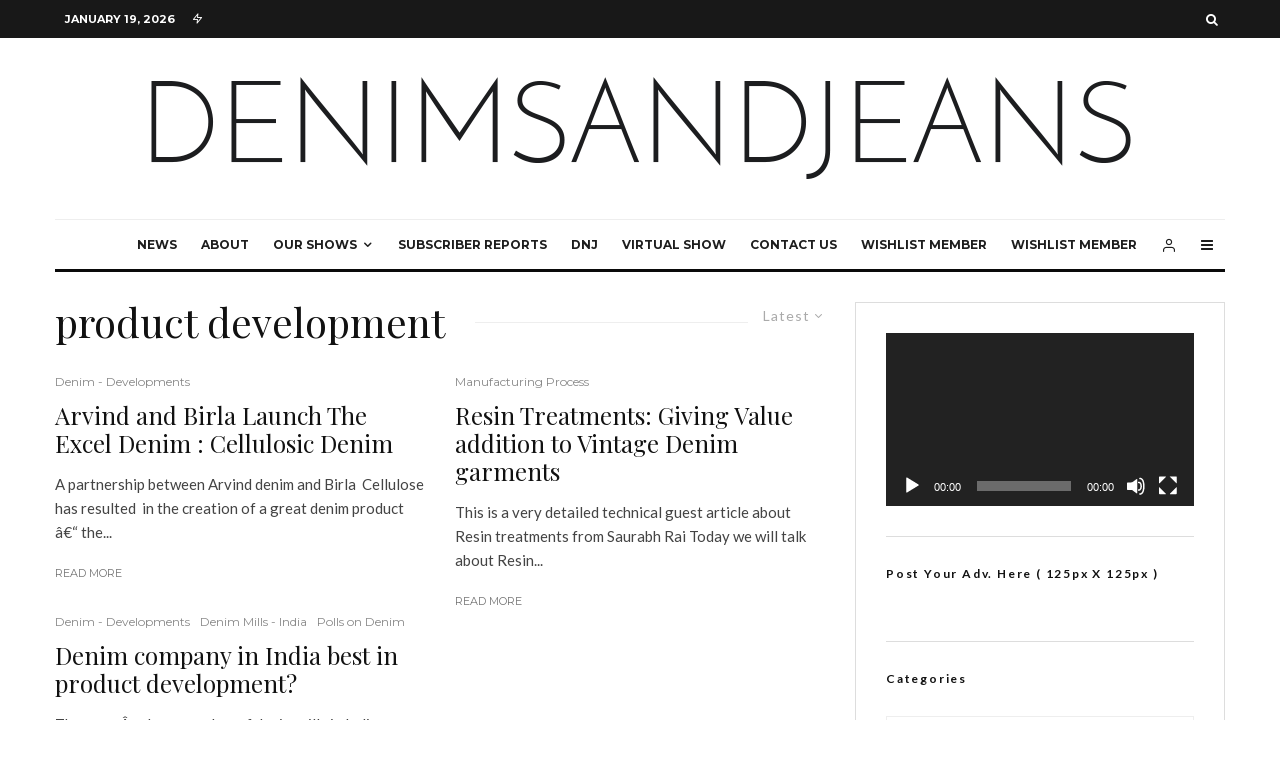

--- FILE ---
content_type: text/css
request_url: https://www.denimsandjeans.com/wp-content/themes/zeen-child/style.css?ver=4.1.1
body_size: 117
content:
/**
* Theme Name: Zeen Child
* Description: Zeen child theme.
* Author: Codetipi
* Template: zeen
* Version: 1.0.0
*/